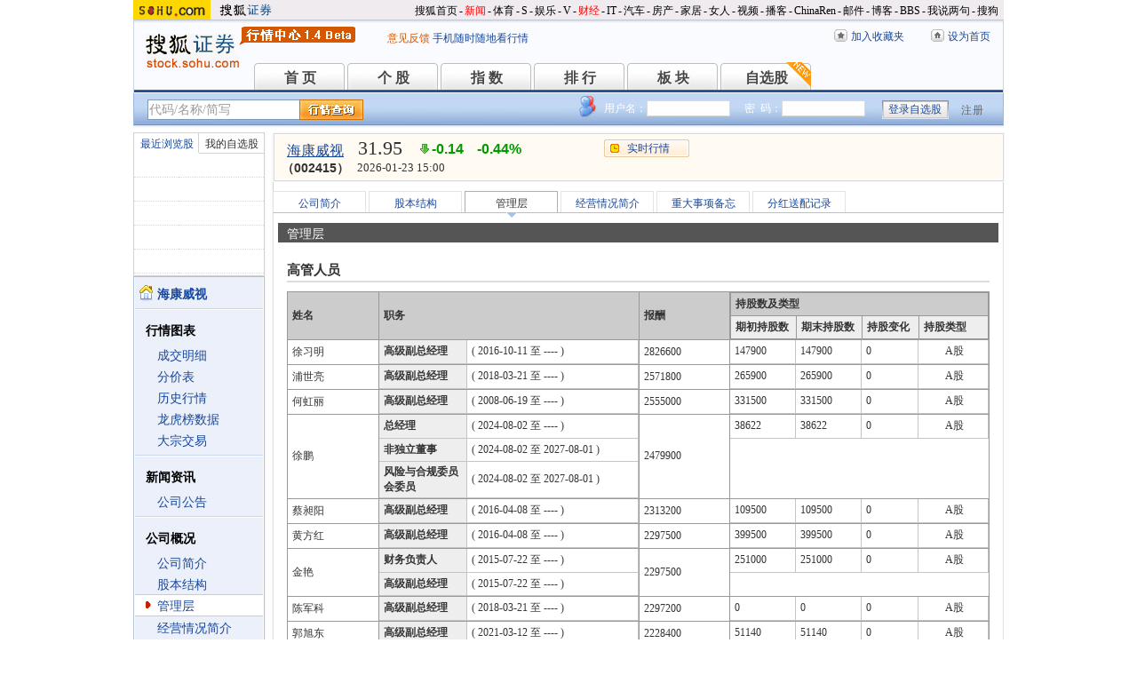

--- FILE ---
content_type: text/html; charset=gbk
request_url: https://q.stock.sohu.com/cn/002415/glc.shtml
body_size: 8146
content:
<!DOCTYPE html PUBLIC "-//W3C//DTD XHTML 1.0 Transitional//EN" "http://www.w3.org/TR/xhtml1/DTD/xhtml1-transitional.dtd">
<html xmlns="http://www.w3.org/1999/xhtml">
<head>
<meta http-equiv="Content-Type" content="text/html; charset=gb2312" />
<title>海康威视(002415) - 管理层 - 股票行情中心 - 搜狐证券</title>
<meta name="Keywords" content="海康威视,002415,管理层">
<meta name="Description" content="海康威视(002415)的管理层，提供海康威视(002415)管理层概况，包括管理层职位、管理层报酬、管理层持股等信息">
<link type="text/css" rel="stylesheet" href="//s1.biz.itc.cn/cn/css/BIZ_comm-1.4.2.css?000" media="screen" />
<link type="text/css" rel="stylesheet" href="//static.k.sohu.com/static/finance/pc/qstock/v0.0.12/css/BIZ_sec-1.4.1.css" media="screen" />

<script type="text/javascript">
/* 文件生成时写入区域 START */
biz_Code = "cn_002415";
//正常状态：0，选中状态：1，无效置灰状态：-1
            //上市股票
                biz_leftMenuConfig = [[0],[0, 0, 0, 0, 0, 0],[0],[0, 0, 0, 0, 0, 0],[0, 0, 0, 0],[0, 0, 0, 0, 0, 0, 0]];
    
biz_leftMenuConfig[3][2]=1;
biz_middMenuConfig = [0,0,1,0,0,0];
/* 文件生成时写入区域 END */
</script>
<!-- 头部js START -->
<script type="text/javascript">
/*var BIZ_menu_config = { nav: 1 };
commet_obj = {};
var loadEvents = function(){
    var ml1 = new jaw.commet(), url = PEAK.getHqURL(2);
    commet_obj = ml1;
    ml1.append("hq1", 25, url);
    ml1.handler();
}*/

</script>
<script type="text/javascript" src="//s1.biz.itc.cn/cn/script/lib/jquery-1.7.2.js"></script> 
<script type="text/javascript" src="//static.k.sohu.com/static/finance/pc/qstock/v0.0.12/js/biz/autocomplete-2.0.min.js"></script>
<script type="text/javascript" src="//static.k.sohu.com/static/finance/pc/qstock/v0.0.10/js/main/main-1.4.7.min.js"></script>

<script type="text/javascript">
var getServerTime = function(a) {//鍏徃鍏憡璇︾粏椤佃鎯呯鐗囪ˉ涓�
    var e = $("BIZ_time") || jQuery(".BIZ_IS_price_TS")[0];
    if (e) {
        var g = a[1][0], f = a[1][1], c = a[1][2], h = a[1][3], d = a[1][4], i = a[1][5];
        var b = new StringBuilder().append(g).append("-").append(f).append("-").append(c).append(" ").append(h).append(":").append(d).toString();
        e.innerHTML = b;
    }
    if (typeof window.js2fla == "function") {
        js2fla("['time', '" + b + "']");
    }
    PEAK.BIZ.serverTime.setHours(a[1][3], a[1][4]);
};
common_obj2fun.time = getServerTime;
</script>
<script type="text/javascript" src="//static.k.sohu.com/static/finance/pc/qstock/v0.0.10/js/main/hq_sec-1.4.min.js"></script>

<!-- 头部js END -->
</head>

<body>

<!-- 搜狐通用页眉A START -->
<!-- 搜狐通用页眉A START -->
<div id="criterionNav" class="Area_w">
    <a target="_blank" href="//www.sohu.com/" id="sohu_logo"><img height="22" border="0" src="//s1.biz.itc.cn/cn/pic/sohu_logo2.gif" alt="搜狐网站"/></a>
    <a target="_blank" href="//stock.sohu.com/" id="sohu_sec_logo"><img height="22" border="0" src="//s2.biz.itc.cn/cn/pic//stock_logo2.gif" alt="搜狐证券"/></a>

    <div id="criterionNav_right" class="Area">
    <ul class="right">
        <li><a target="_top" href="//www.sohu.com/">搜狐首页</a></li>
        <li>-</li>
        <li class="red"><a target="_top" href="//news.sohu.com/">新闻</a></li>
        <li>-</li>
        <li><a target="_top" href="//sports.sohu.com/">体育</a></li>
        <li>-</li>
        <li><a target="_top" href="//s.sohu.com/">S</a></li>
        <li>-</li>
        <li><a target="_top" href="//yule.sohu.com/">娱乐</a></li>
        <li>-</li>
        <li><a target="_top" href="//v.sohu.com/">V</a></li>
        <li>-</li>
        <li class="red"><a target="_top" href="//business.sohu.com/">财经</a></li>
        <li>-</li>
        <li><a target="_top" href="//it.sohu.com/">IT</a></li>
        <li>-</li>
        <li><a target="_top" href="//auto.sohu.com/">汽车</a></li>
        <li>-</li>
        <li><a target="_top" href="//house.sohu.com/">房产</a></li>
        <li>-</li>
        <li><a target="_top" href="//home.sohu.com/">家居</a></li>
        <li>-</li>
        <li><a target="_top" href="//women.sohu.com/">女人</a></li>
        <li>-</li>
        <li><a target="_top" href="//tv.sohu.com/">视频</a></li>
        <li>-</li>
        <li><a target="_top" href="//v.blog.sohu.com/">播客</a></li>
        <li>-</li>
        <li><a target="_top" href="//www.chinaren.com/">ChinaRen</a></li>
        <li>-</li>
        <li><a target="_top" href="//login.mail.sohu.com/">邮件</a></li>
        <li>-</li>
        <li><a target="_top" href="//blog.sohu.com/">博客</a></li>
        <li>-</li>
        <li><a target="_top" href="//club.sohu.com/">BBS</a></li>
        <li>-</li>
        <li><a target="_top" href="//comment2.news.sohu.com/">我说两句</a></li>
        <li>-</li>
        <li class="end"><a target="_top" href="//www.sogou.com/">搜狗</a></li>
    </ul>
    </div>

</div>
<!-- 搜狐通用页眉A END -->

<!-- 行情中心页眉 START -->
<div class="BIZ_header">
	<img id="BIZ_logo" src="//s3.biz.itc.cn/cn/pic/logo_BIZ_new_1.4.gif" title="搜狐财经行情Logo" alt="搜狐财经行情Logo" usemap="#BIZ_logo" />
	<map name="BIZ_logo">
		<area shape="rect" coords="0,0,110,46" href="//stock.sohu.com/" target="_blank"></area>
		<area shape="rect" coords="110,0,200,46" href="//q.stock.sohu.com/" target="_blank"></area>
	</map>
	<div id="BIZ_ver">
	 <!--	<a style="padding-right:30px;color:#f00" href="//stock.sohu.com/20130428/n374361532.shtml" target="_blank">*声明：由于系统调整，暂停美股港股行情服务</a> -->
		<a target="_blank" href="//q.stock.sohu.com/feedback.html">意见反馈</a>
		<a target="_blank" href="//stock.sohu.com/upload/stock_mobile.html " style="color:#18479B;">手机随时随地看行情</a>
	</div>

	<!-- 顶部功能栏 START -->
	<ul id="BIZ_fnbarA" class="BIZ_fnbarA">
		<li class="e1" c=0><a href="javascript:addBookmark();">加入收藏夹</a></li>
		<li class="e2" c=1><a href="javascript:setHomepage();">设为首页</a></li>
	</ul>
	<!-- 顶部功能栏 END -->

	<!-- 行情中心主导航 START -->
	<style type="text/css">
	div.BIZ_header div.BIZ_nav ul li{margin-right:0}
	</style>
	<div id="BIZ_nav" class="BIZ_nav">
		<ul style="width:900px;margin-left:135px">
			<li>首 页<a href="/index.shtml">首 页</a></li>
			<li>个 股<a href="/cn/000002/index.shtml">个 股</a></li>
			<li>指 数<a href="/cn/zs.shtml">指 数</a></li>
			<li>排 行<a href="/cn/ph.shtml">排 行</a></li>
			<li>板 块<a href="/cn/bk.shtml">板 块</a></li>
			<li>自选股<a style="background:url(//stock.sohu.com/upload/mystock2012/html/skin/images/new2.gif) no-repeat" href="/cn/mystock.shtml">自选股</a></li>
		<!--	<li>千股千评<a href="//t.stock.sohu.com">千股千评</a></li>-->
		<!--	<li>炒股大赛<a href="//q.stock.sohu.com/cgds/" target="_blank" style="color:#f60">炒股大赛</a></li>-->
		</ul>
		<div class="BIZ_update_info" style="display:none"></div>
		<div class="BIZ_nav_border"></div>
	</div>
</div>
<!-- 行情中心页眉 END -->

<!-- 搜狐通用页眉A END -->


<!-- 行情中心主栏 START -->
<style type="text/css">
	div#FEP_searchbar{left:15px}
	div.BIZ_bar_wrapper div.BIZ_bar div.BIZ_login ul.off li.fn{width:50px;}
	div.BIZ_bar_wrapper div.BIZ_bar div.BIZ_login ul.on li.caption{margin-right:10px}
	div.BIZ_bar_wrapper div.BIZ_bar div.BIZ_login{left:auto;right:10px;background:url(//i1.itc.cn/20120920/2bb1_e4c60ac2_b96d_b596_71aa_d67fed8c8861_1.png) no-repeat; _background:transparent;_filter:progid:DXImageTransform.Microsoft.AlphaImageLoader(enabled='true',sizingMethod='crop',src='//i1.itc.cn/20120920/2bb1_e4c60ac2_b96d_b596_71aa_d67fed8c8861_1.png')}
</style>
<div class="BIZ_bar_wrapper">
	<div id="BIZ_bar" class="BIZ_bar">
		<!--
		<span class="BIZ_user"></span>
		行情中心登陆元素 START -->
		<div id="BIZ_login" class="BIZ_login"></div>
		<!-- 行情中心登陆元素 END -->
		
		<!-- 搜索&Suggest START -->
		<div id="FEP_searchbar" class="searchbar suggestRoot clearfix">
			<form action="javascript:void(0)" id="searchForm">
				<ul id="FEP_searchList" class="searchList clearfix">
					<li class="e1"><input id="searchInput" type="text" autoComplete="off" disableautocomplete /></li>
					<li class="e2"><input id="FEP_searchBtn" type="submit" class="suggest_btn" value=""/></li>
				</ul>
			</form>
			<div id="suggestDiv" class="suggestLists" style="display: none; "></div>
		</div>
		<!-- 搜索&Suggest END -->
	</div>
	<div class="BIZ_bar_border"></div>
</div>
<!--<div class="flash" style="width:980px;margin:0 auto 10px">
    <a href="//q.stock.sohu.com/cgds/index.do" target="_blank"><img src="//stock.sohu.com/upload/chaogu_pc/images/gf980x100.gif"></a>
</div>-->

<!-- 行情中心主栏 END -->

<div class="str2Column clearfix">
    <div class="str2ColumnL">
        <!-- 行情中心主菜单 START -->
        <div class="BIZ_menu_shadow">
            <div id="BIZ_stock_list" class="BIZ_stock_list">
	<div class="BIZ_tabA">
		<ul class="clearfix" id="FTag">
			<li id="ft0" class="current" c="BIZ_MyLBS"><span>最近浏览股</span></li>
			<li id="ft1" c="BIZ_Mystock"><span><a href="//q.stock.sohu.com/cn/mystock.shtml">我的自选股</a></span></li>
		</ul>
	</div>
	<table id="BIZ_MyLBS">
		<tr><td width="50px"><span>&nbsp;</span></td><td></td></tr>
		<tr><td><span>&nbsp;</span></td><td></td></tr>
		<tr><td><span>&nbsp;</span></td><td></td></tr>
		<tr><td><span>&nbsp;</span></td><td></td></tr>
		<tr class="last"><td><span>&nbsp;</span></td><td></td></tr>
	</table>
	<table id="BIZ_Mystock" style="display:none">
		<tr><td width="50px"><span>&nbsp;</span></td><td></td></tr>
		<tr><td><span>&nbsp;</span></td><td></td></tr>
		<tr><td><span>&nbsp;</span></td><td></td></tr>
		<tr><td><span>&nbsp;</span></td><td></td></tr>
		<tr class="last"><td><span>&nbsp;</span></td><td></td></tr>
	</table>
</div>

            <div class="BIZ_menu_border">
                <div id="BIZ_menu" class="BIZ_menu">
                    <script>biz_Name = "海康威视";
var status = "0";</script>
<div class="part first">
    <ul>
        <li><a href="//q.stock.sohu.com/cn/002415/index.shtml"><b>海康威视</b></a></li>
    </ul>
</div>
    <div class="part">
        <h3>行情图表</h3>
        <ul>
            <li class="tuijian_li" style="display:none"><a href="//q.stock.sohu.com/qp/index.html?cn_002415">实时行情</a><span class="tuijian">推荐</span></li>
            <li><a href="//q.stock.sohu.com/cn/002415/cjmx.shtml">成交明细</a></li>
            <li><a href="//q.stock.sohu.com/cn/002415/fjb.shtml">分价表</a></li>
            <li><a href="//q.stock.sohu.com/cn/002415/lshq.shtml">历史行情</a></li>
            <li><a href="//q.stock.sohu.com/cn/002415/lhb.shtml">龙虎榜数据</a></li>
                            <li><a href="//q.stock.sohu.com/cn/002415/dzjy.shtml">大宗交易</a></li>
                    </ul>
    </div>
    <div class="part">
        <h3>新闻资讯</h3>
        <ul>
            <!-- <li><a href="//q.stock.sohu.com/cn/002415/news_gs.shtml">公司新闻</a></li> -->
            <li><a href="//q.stock.sohu.com/cn/002415/information.shtml?type=100" target="_blank">公司公告</a></li>
            <!-- <li><a href="//q.stock.sohu.com/cn/002415/news_gg.shtml">个股研究</a></li> -->
            <!-- <li><a href="//q.stock.sohu.com/cn/002415/news_hy.shtml">行业新闻</a></li> -->
            <!-- <li><a href="//q.stock.sohu.com/cn/002415/news_xg.shtml">相关新闻</a></li> -->
            <!-- <li><a href="//q.stock.sohu.com/cn/002415/news.shtml">个股新闻</a></li> -->
            <!-- <li><a href="//q.stock.sohu.com/cn/002415/pl.shtml">分析师评论</a></li> -->
        </ul>
    </div>
    <div class="part">
        <h3>公司概况</h3>
        <ul>
            <li><a href="//q.stock.sohu.com/cn/002415/gsjj.shtml">公司简介</a></li>
            <li><a href="//q.stock.sohu.com/cn/002415/gbjg.shtml">股本结构</a></li>
            <li><a href="//q.stock.sohu.com/cn/002415/glc.shtml">管理层</a></li>
            <li><a href="//q.stock.sohu.com/cn/002415/jyqk.shtml">经营情况简介</a></li>
            <li><a href="//q.stock.sohu.com/cn/002415/bw.shtml">重大事项备忘</a></li>
            <li><a href="//q.stock.sohu.com/cn/002415/fhsp.shtml">分红送配记录</a></li>
        </ul>
    </div>
    <div class="part">
        <h3>持仓明细</h3>
        <ul>
            <li><a href="//q.stock.sohu.com/cn/002415/zygd.shtml">主要股东</a></li>
            <li><a href="//q.stock.sohu.com/cn/002415/ltgd.shtml">流通股股东</a></li>
            <li><a href="//q.stock.sohu.com/cn/002415/jjcc.shtml">基金持仓</a></li>
            <li><a href="//q.stock.sohu.com/cn/002415/xsjj.shtml">限售股解禁表</a></li>
        </ul>
    </div>
    <div class="part last">
        <h3>财务数据</h3>
        <ul>
            <li><a href="//q.stock.sohu.com/cn/002415/cwzb.shtml">重要财务指标</a></li>
            <li><a href="//q.stock.sohu.com/cn/002415/srgc.shtml">主营收入构成</a></li>
            <li><a href="//q.stock.sohu.com/cn/002415/zcfz.shtml">资产负债表</a></li>
            <li><a href="//q.stock.sohu.com/cn/002415/xjll.shtml">现金流量表</a></li>
            <li><a href="//q.stock.sohu.com/cn/002415/lr.shtml">利润表</a></li>
            <li><a href="//q.stock.sohu.com/cn/002415/yjyg.shtml">业绩预告</a></li>
            <li><a href="//q.stock.sohu.com/cn/002415/information.shtml?type=130" target="_blank">财务报告</a></li>
        </ul>
    </div>

                </div>
            </div>
        </div>
        <!-- 行情中心主菜单 END -->
    </div>
    <div class="str2ColumnR">
        <!-- 行情中心报价区域 START -->
        <div class="BIZ_IS_price_shadow">
            <div class="BIZ_IS_price_border">
                <div id="BIZ_IS_price_A1" class="BIZ_IS_priceA">
                    <div class="BIZ_IS_price_id">
                                                <a id="BIZ_IS_Name" href="http://q.stock.sohu.com/cn/002415/index.shtml">海康威视</a>
                                                <span>（002415）</span>
                    </div>
                    <!-- price START -->
                    					<ul class="BIZ_IS_price_A">
						<li class="e1" c=2></li>
						<li class="e2" c=3></li>
						<li class="e3" c=4></li>
					</ul>
					<div class="BIZ_IS_price_TS" id="BIZ_time"></div>

		            <!-- 加入自选股功能栏 START -->
					<div class="BIZ_fnbarB">
						<ul>
							<li class="e1"><a href="index.shtml">实时行情</a></li>
							<li class="e2"><a href="javascript:addMyStock();">加入自选股</a></li>
						</ul>
						<div id="BIZ_myStockList" class="e2" style="display:none;"></div>
					</div>
					<!-- 加入自选股功能栏 END -->

                    <!-- price END -->
                </div>
            </div>
        </div>
        <!-- 行情中心报价区域 END -->

        <div class="BIZ_innerMain">
            <div class="BIZ_tabC">
                <ul  id="BIZ_tabC">
                    <li><a href="/cn/002415/gsjj.shtml">公司简介</a></li>
                    <li><a href="/cn/002415/gbjg.shtml">股本结构</a></li>
                    <li class="current">管理层</li>
                    <li><a href="/cn/002415/jyqk.shtml">经营情况简介</a></li>
                    <li><a href="/cn/002415/bw.shtml">重大事项备忘</a></li>
                    <li><a href="/cn/002415/fhsp.shtml">分红送配记录</a></li>
                </ul>
            </div>
            <div class="BIZ_innerBoard">
                <h2>管理层</h2>
                <div class="BIZ_innerContent">
                    <div class="part">
                        <h3>高管人员</h3>
                        <table class="tableD">
                            <tr>
                                <th class="e1">姓名</th>
                                <th class="e2">职务</th>
                                <th class="e3">报酬</th>
                                <th class="e4">
                                    <table class="tableD3">
                                        <tr>
                                            <th colspan="4">持股数及类型</th>
                                        </tr>
                                        <tr>
                                            <td class="e31">期初持股数</td>
                                            <td class="e32">期末持股数</td>
                                            <td class="e33">持股变化</td>
                                            <td class="e34">持股类型</td>
                                        </tr>
                                    </table>
                                </th>
                            </tr>
                                                        <tr>
                                <td class="e1">徐习明</td>
                                <td class="e2">
                                    <table class="tableD1">
                                                                                                                                                                                                                                                                                        <tr>
                                                <th> 高级副总经理</th>
                                                <td>( 2016-10-11 至  ---- )</td>
                                            </tr>
                                                                                                                                                                            
                                                                            </table>
                                </td>
                                <td class="e3">
                                    2826600
                                </td>    
                                <td class="e4">
                                    <table class="tableD2">
                                                                                                                                <tr>
                                                <td class="e21">147900</td>
                                                <td class="e22">147900</td>
                                                <td class="e23">0</td>
                                                <td class="e24">
                                                                                                            A股
                                                                                                    </td>
                                            </tr>
                                                                                                                        </table>
                                </td>
                            </tr>
                                                        <tr>
                                <td class="e1">浦世亮</td>
                                <td class="e2">
                                    <table class="tableD1">
                                                                                                                                                                                                                                                                                        <tr>
                                                <th> 高级副总经理</th>
                                                <td>( 2018-03-21 至  ---- )</td>
                                            </tr>
                                                                                                                                                                            
                                                                            </table>
                                </td>
                                <td class="e3">
                                    2571800
                                </td>    
                                <td class="e4">
                                    <table class="tableD2">
                                                                                                                                <tr>
                                                <td class="e21">265900</td>
                                                <td class="e22">265900</td>
                                                <td class="e23">0</td>
                                                <td class="e24">
                                                                                                            A股
                                                                                                    </td>
                                            </tr>
                                                                                                                        </table>
                                </td>
                            </tr>
                                                        <tr>
                                <td class="e1">何虹丽</td>
                                <td class="e2">
                                    <table class="tableD1">
                                                                                                                                                                                                                                                                                        <tr>
                                                <th> 高级副总经理</th>
                                                <td>( 2008-06-19 至  ---- )</td>
                                            </tr>
                                                                                                                                                                            
                                                                            </table>
                                </td>
                                <td class="e3">
                                    2555000
                                </td>    
                                <td class="e4">
                                    <table class="tableD2">
                                                                                                                                <tr>
                                                <td class="e21">331500</td>
                                                <td class="e22">331500</td>
                                                <td class="e23">0</td>
                                                <td class="e24">
                                                                                                            A股
                                                                                                    </td>
                                            </tr>
                                                                                                                        </table>
                                </td>
                            </tr>
                                                        <tr>
                                <td class="e1">徐鹏</td>
                                <td class="e2">
                                    <table class="tableD1">
                                                                                                                                                                                                                                                                                        <tr>
                                                <th> 总经理</th>
                                                <td>( 2024-08-02 至  ---- )</td>
                                            </tr>
                                                                                                                                                                                                                                                                        
                                                                                                                                                                                                                                    <tr>
                                                <th>非独立董事</th>
                                                <td>( 2024-08-02 至  2027-08-01 )</td>
                                            </tr>
                                                                                                                                                                                                                                            <tr>
                                                <th>风险与合规委员会委员</th>
                                                <td>( 2024-08-02 至  2027-08-01 )</td>
                                            </tr>
                                                                                                                                                                        </table>
                                </td>
                                <td class="e3">
                                    2479900
                                </td>    
                                <td class="e4">
                                    <table class="tableD2">
                                                                                                                                <tr>
                                                <td class="e21">38622</td>
                                                <td class="e22">38622</td>
                                                <td class="e23">0</td>
                                                <td class="e24">
                                                                                                            A股
                                                                                                    </td>
                                            </tr>
                                                                                                                        </table>
                                </td>
                            </tr>
                                                        <tr>
                                <td class="e1">蔡昶阳</td>
                                <td class="e2">
                                    <table class="tableD1">
                                                                                                                                                                                                                                                                                        <tr>
                                                <th> 高级副总经理</th>
                                                <td>( 2016-04-08 至  ---- )</td>
                                            </tr>
                                                                                                                                                                            
                                                                            </table>
                                </td>
                                <td class="e3">
                                    2313200
                                </td>    
                                <td class="e4">
                                    <table class="tableD2">
                                                                                                                                <tr>
                                                <td class="e21">109500</td>
                                                <td class="e22">109500</td>
                                                <td class="e23">0</td>
                                                <td class="e24">
                                                                                                            A股
                                                                                                    </td>
                                            </tr>
                                                                                                                        </table>
                                </td>
                            </tr>
                                                        <tr>
                                <td class="e1">黄方红</td>
                                <td class="e2">
                                    <table class="tableD1">
                                                                                                                                                                                                                                                                                                                                                                                    <tr>
                                                <th> 高级副总经理</th>
                                                <td>( 2016-04-08 至  ---- )</td>
                                            </tr>
                                                                                                                                                                            
                                                                            </table>
                                </td>
                                <td class="e3">
                                    2297500
                                </td>    
                                <td class="e4">
                                    <table class="tableD2">
                                                                                                                                <tr>
                                                <td class="e21">399500</td>
                                                <td class="e22">399500</td>
                                                <td class="e23">0</td>
                                                <td class="e24">
                                                                                                            A股
                                                                                                    </td>
                                            </tr>
                                                                                                                        </table>
                                </td>
                            </tr>
                                                        <tr>
                                <td class="e1">金艳</td>
                                <td class="e2">
                                    <table class="tableD1">
                                                                                                                                                                                                                                                                                        <tr>
                                                <th> 财务负责人</th>
                                                <td>( 2015-07-22 至  ---- )</td>
                                            </tr>
                                                                                                                                                                                                                                                                                                <tr>
                                                <th> 高级副总经理</th>
                                                <td>( 2015-07-22 至  ---- )</td>
                                            </tr>
                                                                                                                                                                            
                                                                            </table>
                                </td>
                                <td class="e3">
                                    2297500
                                </td>    
                                <td class="e4">
                                    <table class="tableD2">
                                                                                                                                <tr>
                                                <td class="e21">251000</td>
                                                <td class="e22">251000</td>
                                                <td class="e23">0</td>
                                                <td class="e24">
                                                                                                            A股
                                                                                                    </td>
                                            </tr>
                                                                                                                        </table>
                                </td>
                            </tr>
                                                        <tr>
                                <td class="e1">陈军科</td>
                                <td class="e2">
                                    <table class="tableD1">
                                                                                                                                                                                                                                                                                        <tr>
                                                <th> 高级副总经理</th>
                                                <td>( 2018-03-21 至  ---- )</td>
                                            </tr>
                                                                                                                                                                            
                                                                                                                                                                                                                                                                                                                                                        </table>
                                </td>
                                <td class="e3">
                                    2297200
                                </td>    
                                <td class="e4">
                                    <table class="tableD2">
                                                                                                                                <tr>
                                                <td class="e21">0</td>
                                                <td class="e22">0</td>
                                                <td class="e23">0</td>
                                                <td class="e24">
                                                                                                            A股
                                                                                                    </td>
                                            </tr>
                                                                                                                        </table>
                                </td>
                            </tr>
                                                        <tr>
                                <td class="e1">郭旭东</td>
                                <td class="e2">
                                    <table class="tableD1">
                                                                                                                                                                                                                                                                                        <tr>
                                                <th> 高级副总经理</th>
                                                <td>( 2021-03-12 至  ---- )</td>
                                            </tr>
                                                                                                                                                                            
                                                                            </table>
                                </td>
                                <td class="e3">
                                    2228400
                                </td>    
                                <td class="e4">
                                    <table class="tableD2">
                                                                                                                                <tr>
                                                <td class="e21">51140</td>
                                                <td class="e22">51140</td>
                                                <td class="e23">0</td>
                                                <td class="e24">
                                                                                                            A股
                                                                                                    </td>
                                            </tr>
                                                                                                                        </table>
                                </td>
                            </tr>
                                                        <tr>
                                <td class="e1">胡扬忠</td>
                                <td class="e2">
                                    <table class="tableD1">
                                                                                                                                                                                                                                                                                                                                                            
                                                                                                                                                                                                                                    <tr>
                                                <th>战略委员会召集人</th>
                                                <td>( 2024-08-02 至  2027-08-01 )</td>
                                            </tr>
                                                                                                                                                                                                                                            <tr>
                                                <th>战略委员会委员</th>
                                                <td>( 2024-08-02 至  2027-08-01 )</td>
                                            </tr>
                                                                                                                                                                                                                                            <tr>
                                                <th>董事长</th>
                                                <td>( 2024-08-02 至  2027-08-01 )</td>
                                            </tr>
                                                                                                                                                                                                                                            <tr>
                                                <th>非独立董事</th>
                                                <td>( 2024-08-02 至  2027-08-01 )</td>
                                            </tr>
                                                                                                                                                                                                                                                                                                                                                                </table>
                                </td>
                                <td class="e3">
                                    2155300
                                </td>    
                                <td class="e4">
                                    <table class="tableD2">
                                                                                                                                <tr>
                                                <td class="e21">155996477</td>
                                                <td class="e22">155996477</td>
                                                <td class="e23">0</td>
                                                <td class="e24">
                                                                                                            A股
                                                                                                    </td>
                                            </tr>
                                                                                                                        </table>
                                </td>
                            </tr>
                                                        <tr>
                                <td class="e1">奉玮</td>
                                <td class="e2">
                                    <table class="tableD1">
                                                                                                                                                                                                                                                                                        <tr>
                                                <th> 董事会秘书</th>
                                                <td>( 2024-12-14 至  ---- )</td>
                                            </tr>
                                                                                                                                                                                                                                                                                                <tr>
                                                <th> 高级副总经理</th>
                                                <td>( 2024-10-25 至  ---- )</td>
                                            </tr>
                                                                                                                                                                            
                                                                            </table>
                                </td>
                                <td class="e3">
                                    544200
                                </td>    
                                <td class="e4">
                                    <table class="tableD2">
                                                                                                                                <tr>
                                                <td class="e21">0</td>
                                                <td class="e22">0</td>
                                                <td class="e23">0</td>
                                                <td class="e24">
                                                                                                            A股
                                                                                                    </td>
                                            </tr>
                                                                                                                        </table>
                                </td>
                            </tr>
                                                        <tr>
                                <td class="e1">吴晓波</td>
                                <td class="e2">
                                    <table class="tableD1">
                                                                                
                                                                                                                                                                                                                                    <tr>
                                                <th>提名委员会委员</th>
                                                <td>( 2024-08-02 至  2027-08-01 )</td>
                                            </tr>
                                                                                                                                                                                                                                            <tr>
                                                <th>独立董事</th>
                                                <td>( 2024-08-02 至  2027-08-01 )</td>
                                            </tr>
                                                                                                                                                                                                                                            <tr>
                                                <th>提名委员会召集人</th>
                                                <td>( 2024-08-02 至  2027-08-01 )</td>
                                            </tr>
                                                                                                                                                                                                                                            <tr>
                                                <th>战略委员会委员</th>
                                                <td>( 2024-08-02 至  2027-08-01 )</td>
                                            </tr>
                                                                                                                                                                                                                                                                    </table>
                                </td>
                                <td class="e3">
                                    300000
                                </td>    
                                <td class="e4">
                                    <table class="tableD2">
                                                                                                                                <tr>
                                                <td class="e21">0</td>
                                                <td class="e22">0</td>
                                                <td class="e23">0</td>
                                                <td class="e24">
                                                                                                            A股
                                                                                                    </td>
                                            </tr>
                                                                                                                        </table>
                                </td>
                            </tr>
                                                        <tr>
                                <td class="e1">王秋潮</td>
                                <td class="e2">
                                    <table class="tableD1">
                                                                                
                                                                                                                                                                                                                                    <tr>
                                                <th>风险与合规委员会召集人</th>
                                                <td>( 2024-08-02 至  2027-08-01 )</td>
                                            </tr>
                                                                                                                                                                                                                                            <tr>
                                                <th>风险与合规委员会委员</th>
                                                <td>( 2024-08-02 至  2027-08-01 )</td>
                                            </tr>
                                                                                                                                                                                                                                            <tr>
                                                <th>非独立董事</th>
                                                <td>( 2024-08-02 至  2027-08-01 )</td>
                                            </tr>
                                                                                                                                                                                                                                            <tr>
                                                <th>薪酬与考核委员会委员</th>
                                                <td>( 2024-08-02 至  2027-08-01 )</td>
                                            </tr>
                                                                                                                                                                                                                                                                                                                                                                                                                                                            </table>
                                </td>
                                <td class="e3">
                                    300000
                                </td>    
                                <td class="e4">
                                    <table class="tableD2">
                                                                                                                                <tr>
                                                <td class="e21">35000</td>
                                                <td class="e22">35000</td>
                                                <td class="e23">0</td>
                                                <td class="e24">
                                                                                                            A股
                                                                                                    </td>
                                            </tr>
                                                                                                                        </table>
                                </td>
                            </tr>
                                                        <tr>
                                <td class="e1">胡瑞敏</td>
                                <td class="e2">
                                    <table class="tableD1">
                                                                                
                                                                                                                                                                                                                                    <tr>
                                                <th>战略委员会委员</th>
                                                <td>( 2024-08-02 至  2027-08-01 )</td>
                                            </tr>
                                                                                                                                                                                                                                            <tr>
                                                <th>独立董事</th>
                                                <td>( 2024-08-02 至  2027-08-01 )</td>
                                            </tr>
                                                                                                                                                                                                                                            <tr>
                                                <th>薪酬与考核委员会召集人</th>
                                                <td>( 2024-08-02 至  2027-08-01 )</td>
                                            </tr>
                                                                                                                                                                                                                                            <tr>
                                                <th>薪酬与考核委员会委员</th>
                                                <td>( 2024-08-02 至  2027-08-01 )</td>
                                            </tr>
                                                                                                                                                                                                                                                                                                                                                                </table>
                                </td>
                                <td class="e3">
                                    300000
                                </td>    
                                <td class="e4">
                                    <table class="tableD2">
                                                                                                                                <tr>
                                                <td class="e21">0</td>
                                                <td class="e22">0</td>
                                                <td class="e23">0</td>
                                                <td class="e24">
                                                                                                            A股
                                                                                                    </td>
                                            </tr>
                                                                                                                        </table>
                                </td>
                            </tr>
                                                        <tr>
                                <td class="e1">吕长江</td>
                                <td class="e2">
                                    <table class="tableD1">
                                                                                
                                                                                                                                                                                                                                    <tr>
                                                <th>审计委员会召集人</th>
                                                <td>( 2024-08-02 至  2027-08-01 )</td>
                                            </tr>
                                                                                                                                                                                                                                            <tr>
                                                <th>审计委员会委员</th>
                                                <td>( 2024-08-02 至  2027-08-01 )</td>
                                            </tr>
                                                                                                                                                                                                                                            <tr>
                                                <th>独立董事</th>
                                                <td>( 2024-08-02 至  2027-08-01 )</td>
                                            </tr>
                                                                                                                                                                                                                                            <tr>
                                                <th>薪酬与考核委员会委员</th>
                                                <td>( 2024-08-02 至  2027-08-01 )</td>
                                            </tr>
                                                                                                                                                                        </table>
                                </td>
                                <td class="e3">
                                    125000
                                </td>    
                                <td class="e4">
                                    <table class="tableD2">
                                                                                                                                <tr>
                                                <td class="e21">0</td>
                                                <td class="e22">0</td>
                                                <td class="e23">0</td>
                                                <td class="e24">
                                                                                                            A股
                                                                                                    </td>
                                            </tr>
                                                                                                                        </table>
                                </td>
                            </tr>
                                                        <tr>
                                <td class="e1">谭小芬</td>
                                <td class="e2">
                                    <table class="tableD1">
                                                                                
                                                                                                                                                                                                                                    <tr>
                                                <th>独立董事</th>
                                                <td>( 2024-08-02 至  2027-08-01 )</td>
                                            </tr>
                                                                                                                                                                                                                                            <tr>
                                                <th>提名委员会委员</th>
                                                <td>( 2024-08-02 至  2027-08-01 )</td>
                                            </tr>
                                                                                                                                                                                                                                            <tr>
                                                <th>审计委员会委员</th>
                                                <td>( 2024-08-02 至  2027-08-01 )</td>
                                            </tr>
                                                                                                                                                                        </table>
                                </td>
                                <td class="e3">
                                    125000
                                </td>    
                                <td class="e4">
                                    <table class="tableD2">
                                                                                                                                <tr>
                                                <td class="e21">0</td>
                                                <td class="e22">0</td>
                                                <td class="e23">0</td>
                                                <td class="e24">
                                                                                                            A股
                                                                                                    </td>
                                            </tr>
                                                                                                                        </table>
                                </td>
                            </tr>
                                                        <tr>
                                <td class="e1">傅柏军</td>
                                <td class="e2">
                                    <table class="tableD1">
                                                                                                                                                                                                                                                                                                                                                            
                                                                                                                                                                                                                                    <tr>
                                                <th>风险与合规委员会委员</th>
                                                <td>( 2024-08-02 至  2027-08-01 )</td>
                                            </tr>
                                                                                                                                                                                                                                            <tr>
                                                <th>非独立董事</th>
                                                <td>( 2024-08-02 至  2027-08-01 )</td>
                                            </tr>
                                                                                                                                                                        </table>
                                </td>
                                <td class="e3">
                                    0
                                </td>    
                                <td class="e4">
                                    <table class="tableD2">
                                                                                                                                <tr>
                                                <td class="e21">0</td>
                                                <td class="e22">0</td>
                                                <td class="e23">0</td>
                                                <td class="e24">
                                                                                                            A股
                                                                                                    </td>
                                            </tr>
                                                                                                                        </table>
                                </td>
                            </tr>
                                                        <tr>
                                <td class="e1">徐立兴</td>
                                <td class="e2">
                                    <table class="tableD1">
                                                                                
                                                                                                                                                                                                                                    <tr>
                                                <th>审计委员会委员</th>
                                                <td>( 2024-08-02 至  2027-08-01 )</td>
                                            </tr>
                                                                                                                                                                                                                                            <tr>
                                                <th>提名委员会委员</th>
                                                <td>( 2024-08-02 至  2027-08-01 )</td>
                                            </tr>
                                                                                                                                                                                                                                            <tr>
                                                <th>非独立董事</th>
                                                <td>( 2024-08-02 至  2027-08-01 )</td>
                                            </tr>
                                                                                                                                                                        </table>
                                </td>
                                <td class="e3">
                                    0
                                </td>    
                                <td class="e4">
                                    <table class="tableD2">
                                                                                                                                <tr>
                                                <td class="e21">0</td>
                                                <td class="e22">0</td>
                                                <td class="e23">0</td>
                                                <td class="e24">
                                                                                                            A股
                                                                                                    </td>
                                            </tr>
                                                                                                                        </table>
                                </td>
                            </tr>
                                                    </table>
                    </div>
                </div>
            </div>
        </div>
    </div>
    <div class="foot"></div>
</div>

<!-- 行情中心页脚 START -->
<div id="BIZ_footer" class="BIZ_footer">
    <a href="javascript:void(0)" onClick="this.style.behavior='url(#default#homepage)';this.setHomePage('//www.sohu.com');return false;">设置首页</a>
    - <a href="//q.stock.sohu.com/sitemap.shtml" target="_blank">站点地图</a>
    - <a href="//pinyin.sogou.com/" target="_blank">搜狗输入法</a>
    - <a href="//up.sohu.com/" target="_blank">支付中心</a>
    - <a href="//hr.sohu.com" target=_blank>搜狐招聘</a>
    - <a href="//ad.sohu.com/" target=_blank>广告服务</a>
    - <a href="//sohucallcenter.blog.sohu.com/" target="_blank">客服中心</a>
    - <a href="//corp.sohu.com/s2006/contactus/" target="_blank">联系方式</a>
    - <a href="//www.sohu.com/about/privacy.html" target="_blank">保护隐私权</a>
    - <a href="//corp.sohu.com/" target="_blank">About SOHU</a>
    - <a href="//corp.sohu.com/indexcn.shtml" target="_blank">公司介绍</a>
    <br />Copyright <span class="cr">&copy;</span> 2022 Sohu.com Inc. All Rights Reserved. 搜狐公司 <span class="unline"><a href="//corp.sohu.com/s2007/copyright/" target="_blank">版权所有</a></span>
    <br />搜狐不良信息举报电话：010－62728061 举报邮箱：<a href="mailto:jubao@contact.sohu.com">jubao@contact.sohu.com</a>
</div>

<!-- START WRating v1.0 -->
<!--
<script type="text/javascript" src="https://dsl.wrating.com/a1.js">
</script>
<script type="text/javascript">
var vjAcc="860010-0626010000";
var wrUrl="https://dsl.wrating.com/";
vjTrack("");
</script>
<noscript><img src="https://dsl.wrating.com/a.gif?a=&c=860010-0626010000" width="1" height="1"/></noscript>
-->
<!-- END WRating v1.0 -->

<script type="text/javascript" src="//js.sohu.com/mail/pv/pv_v203_ajax.js"></script>
<!--
<script type="text/javascript">
if(typeof jaw != 'undefined'){
	(new Image).src = '//stat.stock.sohu.com/qstock_v.gif?SUV=' +  jaw.cookie.get("SUV") + '&' + Math.random();
}
</script>
-->

<!-- 行情中心页脚 START -->

<script type="text/javascript" src="//static.k.sohu.com/static/finance/pc/tongji/tongji.js"></script>

</body>
</html>

--- FILE ---
content_type: text/html; charset=gbk
request_url: https://hq.stock.sohu.com/cn/415/cn_002415-1.html?callback=jQuery17207739365734902992_1769284475237&_=1769284479070
body_size: 1519
content:
fortune_hq({'index':[['zs_000001','上证指数','4136.16','0.33%','13.59','78211545400','13369','/zs/000001/index.shtml'],['zs_399001','深证成指','14439.66','0.79%','112.61','98269910191','17484','/zs/399001/index.shtml']],'change':[['cn_920368','连城数控','29.99%','/cn/920368/index.shtml'],['cn_920414','欧普泰','29.98%','/cn/920414/index.shtml'],['cn_300861','美畅股份','20.02%','/cn/300861/index.shtml'],['cn_300102','乾照光电','20.01%','/cn/300102/index.shtml'],['cn_688323','瑞华泰','20.01%','/cn/688323/index.shtml'],['cn_688726','拉普拉斯','20.01%','/cn/688726/index.shtml'],['cn_300118','东方日升','20.00%','/cn/300118/index.shtml'],['cn_300051','琏升科技','20.00%','/cn/300051/index.shtml'],['cn_300436','广生堂  ','20.00%','/cn/300436/index.shtml'],['cn_301149','隆华新材','20.00%','/cn/301149/index.shtml']],'price_A1':['cn_002415','海康威视','31.95','-0.14','-0.44%','-1','','--'],'price_A2':['32.09','32.09','6892','32.09','0.84','32.43','0.82%','31.92','743424','35.30','22.20','28.88','238528','31.95','1.59%','0','2928.18亿','0.00%'],'price_A3':[],'perform':['73.82%','8995','32.00','736','31.99','239','31.98','387','31.97','99','31.96','134','31.95','999','31.94','4454','31.93','848','31.92','2208','31.91','2081','325954','414424','Z','','-0.45%'],'dealdetail':[['15:00:00','31.95','-0.44%','6892','2202'],['14:57:00','-31.94','-0.47%','168','54'],['14:56:54','-31.93','-0.50%','631','202'],['14:56:48','-31.93','-0.50%','508','162'],['14:56:39','31.94','-0.47%','799','255'],['14:56:33','-31.93','-0.50%','980','313'],['14:56:27','31.94','-0.47%','760','243'],['14:56:18','-31.93','-0.50%','513','164'],['14:56:12','-31.93','-0.50%','327','104'],['14:56:06','31.93','-0.50%','1273','406'],['14:56:00','31.93','-0.50%','333','106'],['14:55:51','31.93','-0.50%','490','156'],['14:55:45','-31.93','-0.50%','1944','621']],'pricedetail':[['31.92','2928','935','21%'],['31.93','29656','9469','37%'],['31.94','17412','5561','68%'],['31.95','26144','8353','49%'],['31.96','22751','7272','26%'],['31.97','29461','9418','49%'],['31.98','46116','14749','44%'],['31.99','37555','12013','60%']],'sector':[['3117','计算机','2.11%','/cn/bk_3117.html'],['4383','边缘计算','0.69%','/cn/bk_4383.html'],['4399','超清视频','0.95%','/cn/bk_4399.html'],['4412','大数据','2.23%','/cn/bk_4412.html'],['4424','国家安防','2.49%','/cn/bk_4424.html'],['4444','HS300_','-0.25%','/cn/bk_4444.html'],['4472','MSCI中国','0.11%','/cn/bk_4472.html'],['4485','人工智能','0.88%','/cn/bk_4485.html'],['4491','深成500','0.80%','/cn/bk_4491.html'],['4501','生物识别','1.37%','/cn/bk_4501.html'],['4504','深证100R','-0.86%','/cn/bk_4504.html'],['4528','无人机','4.90%','/cn/bk_4528.html'],['4529','无人驾驶','1.61%','/cn/bk_4529.html'],['4537','虚拟现实','1.10%','/cn/bk_4537.html'],['4554','央视50_','0.22%','/cn/bk_4554.html'],['4559','智慧城市','1.37%','/cn/bk_4559.html'],['6058','机器人概念','2.84%','/cn/bk_6058.html'],['6698','中特估','-0.15%','/cn/bk_6698.html'],['7492','深港通','1.48%','/cn/bk_7492.html'],['3155','浙江板块','1.59%','/cn/bk_3155.html']],'price_B1':[],'price_B2':[],'quote_m_r':['quote_m_r',"['14:58','31.94','32.09','0','0'],['14:59','31.94','32.09','0','0'],['15:00','31.95','32.09','6892','2202']"],'quote_k_r':['quote_k_r',"['20260123','32.09','31.95','32.43','31.92','743424','238528','0.82%','-0.14','-0.44%']","['20260123','32.09','31.95','32.43','31.92','743424','238528','0.82%','-0.14','-0.44%']"],'quote_wk_r':['quote_wk_r',"['20260123','31.00','31.95','32.99','30.59','4506804.65','1442402','--','0.95','3.06%','20260119']","['20260123','31.00','31.95','32.99','30.59','4506804.65','1442402','--','0.95','3.06%','20260119']"],'quote_mk_r':['quote_mk_r',"['20260123','29.88','31.95','32.99','29.87','11299671.71','3540329','--','2.11','7.07%','20260105']","['20260123','29.88','31.95','32.99','29.87','11299671.71','3540329','--','2.11','7.07%','20260105']"],'time':['2026','01','23','15','00','54'],'news_m_r':"['2024-08-21','09:30']"});

--- FILE ---
content_type: text/plain;charset=UTF-8
request_url: https://v4.passport.sohu.com/i/cookie/common?callback=passport4014_cb1769284479280&_=1769284479281
body_size: -295
content:
passport4014_cb1769284479280({"body":"","message":"Success","status":200})